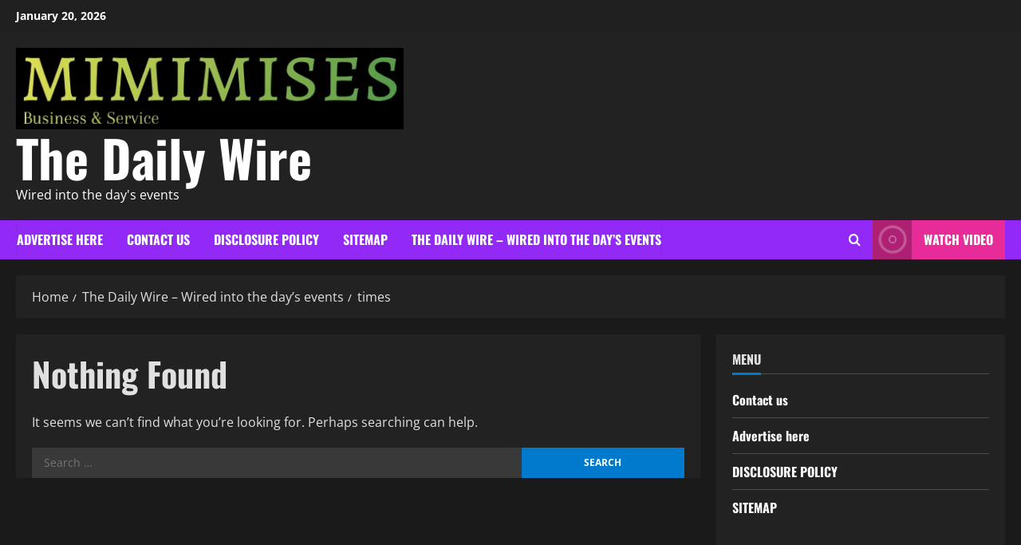

--- FILE ---
content_type: text/html; charset=UTF-8
request_url: https://mimimises.org/tag/times/
body_size: 16534
content:
<!doctype html>
<html dir="ltr" lang="en-US" prefix="og: https://ogp.me/ns#">

<head>
  <meta charset="UTF-8">
  <meta name="viewport" content="width=device-width, initial-scale=1">
  <link rel="profile" href="http://gmpg.org/xfn/11">

  <title>times - The Daily Wire</title>

		<!-- All in One SEO 4.9.3 - aioseo.com -->
	<meta name="robots" content="max-image-preview:large" />
	<link rel="canonical" href="https://mimimises.org/tag/times/" />
	<meta name="generator" content="All in One SEO (AIOSEO) 4.9.3" />
		<script type="application/ld+json" class="aioseo-schema">
			{"@context":"https:\/\/schema.org","@graph":[{"@type":"BreadcrumbList","@id":"https:\/\/mimimises.org\/tag\/times\/#breadcrumblist","itemListElement":[{"@type":"ListItem","@id":"https:\/\/mimimises.org#listItem","position":1,"name":"Home","item":"https:\/\/mimimises.org","nextItem":{"@type":"ListItem","@id":"https:\/\/mimimises.org\/tag\/times\/#listItem","name":"times"}},{"@type":"ListItem","@id":"https:\/\/mimimises.org\/tag\/times\/#listItem","position":2,"name":"times","previousItem":{"@type":"ListItem","@id":"https:\/\/mimimises.org#listItem","name":"Home"}}]},{"@type":"CollectionPage","@id":"https:\/\/mimimises.org\/tag\/times\/#collectionpage","url":"https:\/\/mimimises.org\/tag\/times\/","name":"times - The Daily Wire","inLanguage":"en-US","isPartOf":{"@id":"https:\/\/mimimises.org\/#website"},"breadcrumb":{"@id":"https:\/\/mimimises.org\/tag\/times\/#breadcrumblist"}},{"@type":"Organization","@id":"https:\/\/mimimises.org\/#organization","name":"My Blog","description":"Wired into the day's events","url":"https:\/\/mimimises.org\/","logo":{"@type":"ImageObject","url":"https:\/\/mimimises.org\/wp-content\/uploads\/2024\/01\/cropped-mimimises.png","@id":"https:\/\/mimimises.org\/tag\/times\/#organizationLogo","width":493,"height":103},"image":{"@id":"https:\/\/mimimises.org\/tag\/times\/#organizationLogo"}},{"@type":"WebSite","@id":"https:\/\/mimimises.org\/#website","url":"https:\/\/mimimises.org\/","name":"My Blog","description":"Wired into the day's events","inLanguage":"en-US","publisher":{"@id":"https:\/\/mimimises.org\/#organization"}}]}
		</script>
		<!-- All in One SEO -->

<link rel='preload' href='https://mimimises.org/wp-content/themes/morenews/assets/fonts/oswald/oswald-regular.woff2' as='font' type='font/woff2' crossorigin='anonymous'>
<link rel='preload' href='https://mimimises.org/wp-content/themes/morenews/assets/fonts/oswald/oswald-700.woff2' as='font' type='font/woff2' crossorigin='anonymous'>
<link rel='preload' href='https://mimimises.org/wp-content/themes/morenews/assets/fonts/open-sans/open-sans-regular.woff2' as='font' type='font/woff2' crossorigin='anonymous'>
<link rel='preload' href='https://mimimises.org/wp-content/themes/morenews/assets/fonts/open-sans/open-sans-700.woff2' as='font' type='font/woff2' crossorigin='anonymous'>
<link rel='dns-prefetch' href='//widgetlogic.org' />
<link rel="alternate" type="application/rss+xml" title="The Daily Wire &raquo; Feed" href="https://mimimises.org/feed/" />
<link rel="alternate" type="application/rss+xml" title="The Daily Wire &raquo; times Tag Feed" href="https://mimimises.org/tag/times/feed/" />
<style id='wp-img-auto-sizes-contain-inline-css' type='text/css'>
img:is([sizes=auto i],[sizes^="auto," i]){contain-intrinsic-size:3000px 1500px}
/*# sourceURL=wp-img-auto-sizes-contain-inline-css */
</style>

<style id='wp-emoji-styles-inline-css' type='text/css'>

	img.wp-smiley, img.emoji {
		display: inline !important;
		border: none !important;
		box-shadow: none !important;
		height: 1em !important;
		width: 1em !important;
		margin: 0 0.07em !important;
		vertical-align: -0.1em !important;
		background: none !important;
		padding: 0 !important;
	}
/*# sourceURL=wp-emoji-styles-inline-css */
</style>
<link rel='stylesheet' id='block-widget-css' href='https://mimimises.org/wp-content/plugins/widget-logic/block_widget/css/widget.css?ver=1768890416' type='text/css' media='all' />
<link rel='stylesheet' id='bootstrap-css' href='https://mimimises.org/wp-content/themes/morenews/assets/bootstrap/css/bootstrap.min.css?ver=1.0.6' type='text/css' media='all' />
<link rel='stylesheet' id='morenews-style-css' href='https://mimimises.org/wp-content/themes/morenews/style.min.css?ver=1.0.6' type='text/css' media='all' />
<style id='morenews-style-inline-css' type='text/css'>

            body.aft-dark-mode #sidr,
            body.aft-dark-mode,
            body.aft-dark-mode.custom-background,
            body.aft-dark-mode #af-preloader {
            background-color: #1A1A1A;
            }
        
                    body.aft-default-mode #sidr,
            body.aft-default-mode #af-preloader,
            body.aft-default-mode {
            background-color: #f5f5f5;
            }

        
                    .frm_style_formidable-style.with_frm_style .frm_compact .frm_dropzone.dz-clickable .dz-message,
            .frm_style_formidable-style.with_frm_style input[type=submit],
            .frm_style_formidable-style.with_frm_style .frm_submit input[type=button],
            .frm_style_formidable-style.with_frm_style .frm_submit button,
            .frm_form_submit_style,
            .frm_style_formidable-style.with_frm_style .frm-edit-page-btn,

            .woocommerce #respond input#submit.disabled,
            .woocommerce #respond input#submit:disabled,
            .woocommerce #respond input#submit:disabled[disabled],
            .woocommerce a.button.disabled,
            .woocommerce a.button:disabled,
            .woocommerce a.button:disabled[disabled],
            .woocommerce button.button.disabled,
            .woocommerce button.button:disabled,
            .woocommerce button.button:disabled[disabled],
            .woocommerce input.button.disabled,
            .woocommerce input.button:disabled,
            .woocommerce input.button:disabled[disabled],
            .woocommerce #respond input#submit,
            .woocommerce a.button,
            .woocommerce button.button,
            .woocommerce input.button,
            .woocommerce #respond input#submit.alt,
            .woocommerce a.button.alt,
            .woocommerce button.button.alt,
            .woocommerce input.button.alt,
            .woocommerce-account .addresses .title .edit,
            :root .wc-block-featured-product__link :where(.wp-element-button, .wp-block-button__link),
            :root .wc-block-featured-category__link :where(.wp-element-button, .wp-block-button__link),
            hustle-button,
            button.wc-block-mini-cart__button,
            .wc-block-checkout .wp-block-button__link,
            .wp-block-button.wc-block-components-product-button .wp-block-button__link,
            .wc-block-grid__product-add-to-cart.wp-block-button .wp-block-button__link,
            body .wc-block-components-button,
            .wc-block-grid .wp-block-button__link,
            .woocommerce-notices-wrapper .button,
            body .woocommerce-notices-wrapper .button:hover,
            body.woocommerce .single_add_to_cart_button.button:hover,
            body.woocommerce a.button.add_to_cart_button:hover,

            .widget-title-fill-and-border .wp-block-search__label,
            .widget-title-fill-and-border .wp-block-group .wp-block-heading,
            .widget-title-fill-and-no-border .wp-block-search__label,
            .widget-title-fill-and-no-border .wp-block-group .wp-block-heading,

            .widget-title-fill-and-border .wp_post_author_widget .widget-title .header-after,
            .widget-title-fill-and-border .widget-title .heading-line,
            .widget-title-fill-and-border .aft-posts-tabs-panel .nav-tabs>li>a.active,
            .widget-title-fill-and-border .aft-main-banner-wrapper .widget-title .heading-line ,
            .widget-title-fill-and-no-border .wp_post_author_widget .widget-title .header-after,
            .widget-title-fill-and-no-border .widget-title .heading-line,
            .widget-title-fill-and-no-border .aft-posts-tabs-panel .nav-tabs>li>a.active,
            .widget-title-fill-and-no-border .aft-main-banner-wrapper .widget-title .heading-line,
            a.sidr-class-sidr-button-close,
            body.widget-title-border-bottom .header-after1 .heading-line-before,
            body.widget-title-border-bottom .widget-title .heading-line-before,

            .widget-title-border-center .wp-block-search__label::after,
            .widget-title-border-center .wp-block-group .wp-block-heading::after,
            .widget-title-border-center .wp_post_author_widget .widget-title .heading-line-before,
            .widget-title-border-center .aft-posts-tabs-panel .nav-tabs>li>a.active::after,
            .widget-title-border-center .wp_post_author_widget .widget-title .header-after::after,
            .widget-title-border-center .widget-title .heading-line-after,

            .widget-title-border-bottom .wp-block-search__label::after,
            .widget-title-border-bottom .wp-block-group .wp-block-heading::after,
            .widget-title-border-bottom .heading-line::before,
            .widget-title-border-bottom .wp-post-author-wrap .header-after::before,
            .widget-title-border-bottom .aft-posts-tabs-panel .nav-tabs>li>a.active span::after,

            .aft-dark-mode .is-style-fill a.wp-block-button__link:not(.has-background),
            .aft-default-mode .is-style-fill a.wp-block-button__link:not(.has-background),

            a.comment-reply-link,
            body.aft-default-mode .reply a,
            body.aft-dark-mode .reply a,
            .aft-popular-taxonomies-lists span::before ,
            #loader-wrapper div,
            span.heading-line::before,
            .wp-post-author-wrap .header-after::before,
            body.aft-dark-mode input[type="button"],
            body.aft-dark-mode input[type="reset"],
            body.aft-dark-mode input[type="submit"],
            body.aft-dark-mode .inner-suscribe input[type=submit],
            body.aft-default-mode input[type="button"],
            body.aft-default-mode input[type="reset"],
            body.aft-default-mode input[type="submit"],
            body.aft-default-mode .inner-suscribe input[type=submit],
            .woocommerce-product-search button[type="submit"],
            input.search-submit,
            .wp-block-search__button,
            .af-youtube-slider .af-video-wrap .af-bg-play i,
            .af-youtube-video-list .entry-header-yt-video-wrapper .af-yt-video-play i,
            .af-post-format i,
            body .btn-style1 a:visited,
            body .btn-style1 a,
            body .morenews-pagination .nav-links .page-numbers.current,
            body #scroll-up,
            button,
            body article.sticky .read-single:before,
            .aft-readmore-wrapper a.aft-readmore:hover,
            body.aft-dark-mode .aft-readmore-wrapper a.aft-readmore:hover,
            footer.site-footer .aft-readmore-wrapper a.aft-readmore:hover,
            .aft-readmore-wrapper a.aft-readmore:hover,
            body .trending-posts-vertical .trending-no{
            background-color: #E72B99;
            }

            div.wpforms-container-full button[type=submit]:hover,
            div.wpforms-container-full button[type=submit]:not(:hover):not(:active){
            background-color: #E72B99 !important;
            }

            .grid-design-texts-over-image .aft-readmore-wrapper a.aft-readmore:hover,
            .aft-readmore-wrapper a.aft-readmore:hover,
            body.aft-dark-mode .aft-readmore-wrapper a.aft-readmore:hover,
            body.aft-default-mode .aft-readmore-wrapper a.aft-readmore:hover,

            body.single .entry-header .aft-post-excerpt-and-meta .post-excerpt,
            body.aft-dark-mode.single span.tags-links a:hover,
            .morenews-pagination .nav-links .page-numbers.current,
            .aft-readmore-wrapper a.aft-readmore:hover,
            p.awpa-more-posts a:hover{
            border-color: #E72B99;
            }
            .wp-post-author-meta .wp-post-author-meta-more-posts a.awpa-more-posts:hover{
            border-color: #E72B99;
            }
            body:not(.rtl) .aft-popular-taxonomies-lists span::after {
            border-left-color: #E72B99;
            }
            body.rtl .aft-popular-taxonomies-lists span::after {
            border-right-color: #E72B99;
            }
            .widget-title-fill-and-no-border .wp-block-search__label::after,
            .widget-title-fill-and-no-border .wp-block-group .wp-block-heading::after,
            .widget-title-fill-and-no-border .aft-posts-tabs-panel .nav-tabs>li a.active::after,
            .widget-title-fill-and-no-border .morenews-widget .widget-title::before,
            .widget-title-fill-and-no-border .morenews-customizer .widget-title::before{
            border-top-color: #E72B99;

            }
            .woocommerce div.product .woocommerce-tabs ul.tabs li.active,
            #scroll-up::after,
            .aft-dark-mode #loader,
            .aft-default-mode #loader {
            border-bottom-color: #E72B99;
            }
            footer.site-footer .wp-calendar-nav a:hover,
            footer.site-footer .wp-block-latest-comments__comment-meta a:hover,
            .aft-dark-mode .tagcloud a:hover,
            .aft-dark-mode .widget ul.menu >li a:hover,
            .aft-dark-mode .widget > ul > li a:hover,
            .banner-exclusive-posts-wrapper a:hover,
            .list-style .read-title h3 a:hover,
            .grid-design-default .read-title h3 a:hover,
            body.aft-dark-mode .banner-exclusive-posts-wrapper a:hover,
            body.aft-dark-mode .banner-exclusive-posts-wrapper a:visited:hover,
            body.aft-default-mode .banner-exclusive-posts-wrapper a:hover,
            body.aft-default-mode .banner-exclusive-posts-wrapper a:visited:hover,
            body.wp-post-author-meta .awpa-display-name a:hover,
            .widget_text a ,
            .post-description a:not(.aft-readmore), .post-description a:not(.aft-readmore):visited,

            .wp_post_author_widget .wp-post-author-meta .awpa-display-name a:hover,
            .wp-post-author-meta .wp-post-author-meta-more-posts a.awpa-more-posts:hover,
            body.aft-default-mode .af-breadcrumbs a:hover,
            body.aft-dark-mode .af-breadcrumbs a:hover,
            body .wp-block-latest-comments li.wp-block-latest-comments__comment a:hover,

            body .site-footer .color-pad .read-title h3 a:hover,

            body.aft-dark-mode #secondary .morenews-widget ul[class*="wp-block-"] a:hover,
            body.aft-dark-mode #secondary .morenews-widget ol[class*="wp-block-"] a:hover,
            body.aft-dark-mode a.post-edit-link:hover,
            body.aft-default-mode #secondary .morenews-widget ul[class*="wp-block-"] a:hover,
            body.aft-default-mode #secondary .morenews-widget ol[class*="wp-block-"] a:hover,
            body.aft-default-mode a.post-edit-link:hover,
            body.aft-default-mode #secondary .widget > ul > li a:hover,

            body.aft-default-mode footer.comment-meta a:hover,
            body.aft-dark-mode footer.comment-meta a:hover,
            body.aft-default-mode .comment-form a:hover,
            body.aft-dark-mode .comment-form a:hover,
            body.aft-dark-mode .entry-content > .wp-block-tag-cloud a:not(.has-text-color):hover,
            body.aft-default-mode .entry-content > .wp-block-tag-cloud a:not(.has-text-color):hover,
            body.aft-dark-mode .entry-content .wp-block-archives-list.wp-block-archives a:not(.has-text-color):hover,
            body.aft-default-mode .entry-content .wp-block-archives-list.wp-block-archives a:not(.has-text-color):hover,
            body.aft-dark-mode .entry-content .wp-block-latest-posts a:not(.has-text-color):hover,
            body.aft-dark-mode .entry-content .wp-block-categories-list.wp-block-categories a:not(.has-text-color):hover,
            body.aft-default-mode .entry-content .wp-block-latest-posts a:not(.has-text-color):hover,
            body.aft-default-mode .entry-content .wp-block-categories-list.wp-block-categories a:not(.has-text-color):hover,

            .aft-default-mode .wp-block-archives-list.wp-block-archives a:not(.has-text-color):hover,
            .aft-default-mode .wp-block-latest-posts a:not(.has-text-color):hover,
            .aft-default-mode .wp-block-categories-list.wp-block-categories a:not(.has-text-color):hover,
            .aft-default-mode .wp-block-latest-comments li.wp-block-latest-comments__comment a:hover,
            .aft-dark-mode .wp-block-archives-list.wp-block-archives a:not(.has-text-color):hover,
            .aft-dark-mode .wp-block-latest-posts a:not(.has-text-color):hover,
            .aft-dark-mode .wp-block-categories-list.wp-block-categories a:not(.has-text-color):hover,
            .aft-dark-mode .wp-block-latest-comments li.wp-block-latest-comments__comment a:hover,

            body.aft-dark-mode .morenews-pagination .nav-links a.page-numbers:hover,
            body.aft-default-mode .morenews-pagination .nav-links a.page-numbers:hover,
            body.aft-default-mode .aft-popular-taxonomies-lists ul li a:hover ,
            body.aft-dark-mode .aft-popular-taxonomies-lists ul li a:hover,
            body.aft-dark-mode .wp-calendar-nav a,
            body .entry-content > .wp-block-heading a:not(.has-link-color),
            body .entry-content > ul a,
            body .entry-content > ol a,
            body .entry-content > p a ,
            body.aft-default-mode p.logged-in-as a,
            body.aft-dark-mode p.logged-in-as a,
            body.aft-dark-mode .woocommerce-loop-product__title:hover,
            body.aft-default-mode .woocommerce-loop-product__title:hover,
            a:hover,
            p a,
            .stars a:active,
            .stars a:focus,
            .morenews-widget.widget_text a,
            body.aft-default-mode .wp-block-latest-comments li.wp-block-latest-comments__comment a:hover,
            body.aft-dark-mode .wp-block-latest-comments li.wp-block-latest-comments__comment a:hover,
            .entry-content .wp-block-latest-comments a:not(.has-text-color):hover,
            .wc-block-grid__product .wc-block-grid__product-link:focus,

            body.aft-default-mode .entry-content h1:not(.has-link-color):not(.wp-block-post-title) a,
            body.aft-default-mode .entry-content h2:not(.has-link-color):not(.wp-block-post-title) a,
            body.aft-default-mode .entry-content h3:not(.has-link-color):not(.wp-block-post-title) a,
            body.aft-default-mode .entry-content h4:not(.has-link-color):not(.wp-block-post-title) a,
            body.aft-default-mode .entry-content h5:not(.has-link-color):not(.wp-block-post-title) a,
            body.aft-default-mode .entry-content h6:not(.has-link-color):not(.wp-block-post-title) a,
            body.aft-dark-mode .entry-content h1:not(.has-link-color):not(.wp-block-post-title) a,
            body.aft-dark-mode .entry-content h2:not(.has-link-color):not(.wp-block-post-title) a,
            body.aft-dark-mode .entry-content h3:not(.has-link-color):not(.wp-block-post-title) a,
            body.aft-dark-mode .entry-content h4:not(.has-link-color):not(.wp-block-post-title) a,
            body.aft-dark-mode .entry-content h5:not(.has-link-color):not(.wp-block-post-title) a,
            body.aft-dark-mode .entry-content h6:not(.has-link-color):not(.wp-block-post-title) a,

            body.aft-default-mode .comment-content a,
            body.aft-dark-mode .comment-content a,
            body.aft-default-mode .post-excerpt a,
            body.aft-dark-mode .post-excerpt a,
            body.aft-default-mode .wp-block-tag-cloud a:hover,
            body.aft-default-mode .tagcloud a:hover,
            body.aft-default-mode.single span.tags-links a:hover,
            body.aft-default-mode p.awpa-more-posts a:hover,
            body.aft-default-mode p.awpa-website a:hover ,
            body.aft-default-mode .wp-post-author-meta h4 a:hover,
            body.aft-default-mode .widget ul.menu >li a:hover,
            body.aft-default-mode .widget > ul > li a:hover,
            body.aft-default-mode .nav-links a:hover,
            body.aft-default-mode ul.trail-items li a:hover,
            body.aft-dark-mode .wp-block-tag-cloud a:hover,
            body.aft-dark-mode .tagcloud a:hover,
            body.aft-dark-mode.single span.tags-links a:hover,
            body.aft-dark-mode p.awpa-more-posts a:hover,
            body.aft-dark-mode p.awpa-website a:hover ,
            body.aft-dark-mode .widget ul.menu >li a:hover,
            body.aft-dark-mode .nav-links a:hover,
            body.aft-dark-mode ul.trail-items li a:hover{
            color:#E72B99;
            }

            @media only screen and (min-width: 992px){
            body.aft-default-mode .morenews-header .main-navigation .menu-desktop > ul > li:hover > a:before,
            body.aft-default-mode .morenews-header .main-navigation .menu-desktop > ul > li.current-menu-item > a:before {
            background-color: #E72B99;
            }
            }
        
                    .woocommerce-product-search button[type="submit"], input.search-submit{
            background-color: #E72B99;
            }
            .aft-dark-mode .entry-content a:hover, .aft-dark-mode .entry-content a:focus, .aft-dark-mode .entry-content a:active,
            .wp-calendar-nav a,
            #wp-calendar tbody td a,
            body.aft-dark-mode #wp-calendar tbody td#today,
            body.aft-default-mode #wp-calendar tbody td#today,
            body.aft-default-mode .entry-content > .wp-block-heading a:not(.has-link-color),
            body.aft-dark-mode .entry-content > .wp-block-heading a:not(.has-link-color),
            body .entry-content > ul a, body .entry-content > ul a:visited,
            body .entry-content > ol a, body .entry-content > ol a:visited,
            body .entry-content > p a, body .entry-content > p a:visited
            {
            color: #E72B99;
            }
            .woocommerce-product-search button[type="submit"], input.search-submit,
            body.single span.tags-links a:hover,
            body .entry-content > .wp-block-heading a:not(.has-link-color),
            body .entry-content > ul a, body .entry-content > ul a:visited,
            body .entry-content > ol a, body .entry-content > ol a:visited,
            body .entry-content > p a, body .entry-content > p a:visited{
            border-color: #E72B99;
            }

            @media only screen and (min-width: 993px){
            .main-navigation .menu-desktop > li.current-menu-item::after,
            .main-navigation .menu-desktop > ul > li.current-menu-item::after,
            .main-navigation .menu-desktop > li::after, .main-navigation .menu-desktop > ul > li::after{
            background-color: #E72B99;
            }
            }
        

                    .site-branding .site-title {
            font-family: Oswald;
            }
        
                    body,
            button,
            input,
            select,
            optgroup,
            .cat-links li a,
            .min-read,
            .af-social-contacts .social-widget-menu .screen-reader-text,
            textarea {
            font-family: Open Sans;
            }
        
                    .wp-block-tag-cloud a, .tagcloud a,
            body span.hustle-title,
            .wp-block-blockspare-blockspare-tabs .bs-tabs-title-list li a.bs-tab-title,
            .navigation.post-navigation .nav-links a,
            div.custom-menu-link > a,
            .exclusive-posts .exclusive-now span,
            .aft-popular-taxonomies-lists span,
            .exclusive-posts a,
            .aft-posts-tabs-panel .nav-tabs>li>a,
            .widget-title-border-bottom .aft-posts-tabs-panel .nav-tabs>li>a,
            .nav-tabs>li,
            .widget ul ul li,
            .widget ul.menu >li ,
            .widget > ul > li,
            .wp-block-search__label,
            .wp-block-latest-posts.wp-block-latest-posts__list li,
            .wp-block-latest-comments li.wp-block-latest-comments__comment,
            .wp-block-group ul li a,
            .main-navigation ul li a,
            h1, h2, h3, h4, h5, h6 {
            font-family: Oswald;
            }
        
        <!-- .elementor-page .elementor-section.elementor-section-full_width > .elementor-container,
        .elementor-page .elementor-section.elementor-section-boxed > .elementor-container,
        .elementor-default .elementor-section.elementor-section-full_width > .elementor-container,
        .elementor-default .elementor-section.elementor-section-boxed > .elementor-container{
        max-width: 1300px;
        } -->

        .container-wrapper .elementor {
        max-width: 100%;
        }
        .full-width-content .elementor-section-stretched,
        .align-content-left .elementor-section-stretched,
        .align-content-right .elementor-section-stretched {
        max-width: 100%;
        left: 0 !important;
        }

/*# sourceURL=morenews-style-inline-css */
</style>
<link rel='stylesheet' id='gamernews-css' href='https://mimimises.org/wp-content/themes/gamernews/style.css?ver=1.0.6' type='text/css' media='all' />
<link rel='stylesheet' id='aft-icons-css' href='https://mimimises.org/wp-content/themes/morenews/assets/icons/style.css?ver=6.9' type='text/css' media='all' />
<link rel='stylesheet' id='slick-css' href='https://mimimises.org/wp-content/themes/morenews/assets/slick/css/slick.min.css?ver=6.9' type='text/css' media='all' />
<link rel='stylesheet' id='sidr-css' href='https://mimimises.org/wp-content/themes/morenews/assets/sidr/css/jquery.sidr.dark.css?ver=6.9' type='text/css' media='all' />
<link rel='stylesheet' id='magnific-popup-css' href='https://mimimises.org/wp-content/themes/morenews/assets/magnific-popup/magnific-popup.css?ver=6.9' type='text/css' media='all' />
<script type="text/javascript" src="https://mimimises.org/wp-includes/js/jquery/jquery.min.js?ver=3.7.1" id="jquery-core-js"></script>
<script type="text/javascript" src="https://mimimises.org/wp-includes/js/jquery/jquery-migrate.min.js?ver=3.4.1" id="jquery-migrate-js"></script>
<script type="text/javascript" src="https://mimimises.org/wp-content/themes/morenews/assets/background-script.js?ver=1.0.6" id="morenews-background-script-js"></script>
<link rel="https://api.w.org/" href="https://mimimises.org/wp-json/" /><link rel="alternate" title="JSON" type="application/json" href="https://mimimises.org/wp-json/wp/v2/tags/383" /><link rel="EditURI" type="application/rsd+xml" title="RSD" href="https://mimimises.org/xmlrpc.php?rsd" />
<meta name="generator" content="WordPress 6.9" />
    <style type="text/css">
      body .af-header-image.data-bg:before {
        opacity: 0;
      }

      .site-title a,
      .site-header .site-branding .site-title a:visited,
      .site-header .site-branding .site-title a:hover,
      .site-description {
        color: #ffffff;
      }

      .header-layout-3 .site-header .site-branding .site-title,
      .site-branding .site-title {
        font-size: 64px;
      }

      @media only screen and (max-width: 640px) {
        .site-branding .site-title {
          font-size: 2.75rem;

        }
      }

      /* @media only screen and (max-width: 375px) {
                    .site-branding .site-title {
                        font-size: 32px;

                    }
                } */

          </style>
<link rel="icon" href="https://mimimises.org/wp-content/uploads/2024/01/mimimises-1.png" sizes="32x32" />
<link rel="icon" href="https://mimimises.org/wp-content/uploads/2024/01/mimimises-1.png" sizes="192x192" />
<link rel="apple-touch-icon" href="https://mimimises.org/wp-content/uploads/2024/01/mimimises-1.png" />
<meta name="msapplication-TileImage" content="https://mimimises.org/wp-content/uploads/2024/01/mimimises-1.png" />
</head>

<body class="archive tag tag-times tag-383 wp-custom-logo wp-embed-responsive wp-theme-morenews wp-child-theme-gamernews hfeed  aft-sticky-header aft-dark-mode aft-header-layout-side header-image-above widget-title-border-bottom default-content-layout align-content-left af-wide-layout">
  
  
  <div id="page" class="site af-whole-wrapper">
    <a class="skip-link screen-reader-text" href="#content">Skip to content</a>

    
    <header id="masthead" class="header-layout-side morenews-header">
        <div class="top-header">
    <div class="container-wrapper">
      <div class="top-bar-flex">
        <div class="top-bar-left col-2">
          <div class="date-bar-left">
                  <span class="topbar-date">
        January 20, 2026      </span>
              </div>
        </div>
        <div class="top-bar-right col-2">
          <div class="aft-small-social-menu">
                            </div>
        </div>
      </div>
    </div>
  </div>
<div class="af-middle-header " >
  <div class="container-wrapper">

        <div class="af-middle-container">
      <div class="logo">
            <div class="site-branding ">
      <a href="https://mimimises.org/" class="custom-logo-link" rel="home"><img width="493" height="103" src="https://mimimises.org/wp-content/uploads/2024/01/cropped-mimimises.png" class="custom-logo" alt="The Daily Wire" decoding="async" fetchpriority="high" srcset="https://mimimises.org/wp-content/uploads/2024/01/cropped-mimimises.png 493w, https://mimimises.org/wp-content/uploads/2024/01/cropped-mimimises-300x63.png 300w" sizes="(max-width: 493px) 100vw, 493px" loading="lazy" /></a>        <p class="site-title font-family-1">
          <a href="https://mimimises.org/" class="site-title-anchor" rel="home">The Daily Wire</a>
        </p>
      
              <p class="site-description">Wired into the day&#039;s events</p>
          </div>

      </div>
          </div>
  </div>
</div>
<div id="main-navigation-bar" class="af-bottom-header">
  <div class="container-wrapper">
    <div class="bottom-bar-flex">
      <div class="offcanvas-navigaiton">
                <div class="af-bottom-head-nav">
              <div class="navigation-container">
      <nav class="main-navigation clearfix">

        <span class="toggle-menu" aria-controls="primary-menu" aria-expanded="false">
          <a href="#" role="button" class="aft-void-menu" aria-expanded="false">
            <span class="screen-reader-text">
              Primary Menu            </span>
            <i class="ham"></i>
          </a>
        </span>


        <div id="primary-menu" class="menu"><ul>
<li class="page_item page-item-990"><a href="https://mimimises.org/advertise-here/">Advertise here</a></li>
<li class="page_item page-item-992"><a href="https://mimimises.org/contact-us/">Contact us</a></li>
<li class="page_item page-item-14"><a href="https://mimimises.org/disclosure-policy/">DISCLOSURE POLICY</a></li>
<li class="page_item page-item-12"><a href="https://mimimises.org/sitemap/">SITEMAP</a></li>
<li class="page_item page-item-431817 current_page_parent"><a href="https://mimimises.org/the-daily-wire-wired-into-the-days-events/">The Daily Wire &#8211; Wired into the day&#8217;s events</a></li>
</ul></div>
      </nav>
    </div>


          </div>
      </div>
      <div class="search-watch">
            <div class="af-search-wrap">
      <div class="search-overlay" aria-label="Open search form">
        <a href="#" title="Search" class="search-icon" aria-label="Open search form">
          <i class="fa fa-search"></i>
        </a>
        <div class="af-search-form">
          <form role="search" method="get" class="search-form" action="https://mimimises.org/">
				<label>
					<span class="screen-reader-text">Search for:</span>
					<input type="search" class="search-field" placeholder="Search &hellip;" value="" name="s" />
				</label>
				<input type="submit" class="search-submit" value="Search" />
			</form>        </div>
      </div>
    </div>

                    <div class="custom-menu-link">
          <a href="#" aria-label="View Watch Video">

            
              <i class="fas fa-play"></i>
                        Watch Video          </a>
        </div>
          
          </div>
    </div>
  </div>
</div>    </header>

    <!-- end slider-section -->
  
                    <div class="aft-main-breadcrumb-wrapper container-wrapper">
              <div class="af-breadcrumbs font-family-1 color-pad">

      <div role="navigation" aria-label="Breadcrumbs" class="breadcrumb-trail breadcrumbs" itemprop="breadcrumb"><ul class="trail-items" itemscope itemtype="http://schema.org/BreadcrumbList"><meta name="numberOfItems" content="3" /><meta name="itemListOrder" content="Ascending" /><li itemprop="itemListElement" itemscope itemtype="http://schema.org/ListItem" class="trail-item trail-begin"><a href="https://mimimises.org/" rel="home" itemprop="item"><span itemprop="name">Home</span></a><meta itemprop="position" content="1" /></li><li itemprop="itemListElement" itemscope itemtype="http://schema.org/ListItem" class="trail-item"><a href="https://mimimises.org/the-daily-wire-wired-into-the-days-events/" itemprop="item"><span itemprop="name">The Daily Wire &#8211; Wired into the day&#8217;s events</span></a><meta itemprop="position" content="2" /></li><li itemprop="itemListElement" itemscope itemtype="http://schema.org/ListItem" class="trail-item trail-end"><a href="https://mimimises.org/tag/times/" itemprop="item"><span itemprop="name">times</span></a><meta itemprop="position" content="3" /></li></ul></div>
    </div>
          </div>
      
      <div id="content" class="container-wrapper">
          <div class="section-block-upper">
    <div id="primary" class="content-area">
        <main id="main" class="site-main">

            
<section class="no-results not-found entry-header-details">
	<header class="header-title-wrapper">
		<h1 class="page-title">Nothing Found</h1>
	</header><!-- .header-title-wrapper -->

	<div class="page-content">
		
			<p>It seems we can&rsquo;t find what you&rsquo;re looking for. Perhaps searching can help.</p>
			<form role="search" method="get" class="search-form" action="https://mimimises.org/">
				<label>
					<span class="screen-reader-text">Search for:</span>
					<input type="search" class="search-field" placeholder="Search &hellip;" value="" name="s" />
				</label>
				<input type="submit" class="search-submit" value="Search" />
			</form>	</div><!-- .page-content -->
</section><!-- .no-results -->
            <div class="col col-ten">
                <div class="morenews-pagination">
                                    </div>
            </div>
        </main><!-- #main -->

    </div><!-- #primary -->
        


<div id="secondary" class="sidebar-area sidebar-sticky-top">
        <aside class="widget-area color-pad">
            <div id="nav_menu-5" class="widget morenews-widget widget_nav_menu"><h2 class="widget-title widget-title-1"><span class="heading-line-before"></span><span class="heading-line">MENU</span><span class="heading-line-after"></span></h2><div class="menu-about-us-container"><ul id="menu-about-us" class="menu"><li id="menu-item-428193" class="menu-item menu-item-type-post_type menu-item-object-page menu-item-428193"><a href="https://mimimises.org/contact-us/">Contact us</a></li>
<li id="menu-item-428194" class="menu-item menu-item-type-post_type menu-item-object-page menu-item-428194"><a href="https://mimimises.org/advertise-here/">Advertise here</a></li>
<li id="menu-item-428125" class="menu-item menu-item-type-post_type menu-item-object-page menu-item-428125"><a href="https://mimimises.org/disclosure-policy/">DISCLOSURE POLICY</a></li>
<li id="menu-item-428126" class="menu-item menu-item-type-post_type menu-item-object-page menu-item-428126"><a href="https://mimimises.org/sitemap/">SITEMAP</a></li>
</ul></div></div><div id="categories-3" class="widget morenews-widget widget_categories"><h2 class="widget-title widget-title-1"><span class="heading-line-before"></span><span class="heading-line">CATEGORY</span><span class="heading-line-after"></span></h2><form action="https://mimimises.org" method="get"><label class="screen-reader-text" for="cat">CATEGORY</label><select  name='cat' id='cat' class='postform'>
	<option value='-1'>Select Category</option>
	<option class="level-0" value="3">About</option>
	<option class="level-0" value="3669">Art &amp; Entertaiment</option>
	<option class="level-0" value="4">Article About Technology</option>
	<option class="level-0" value="3670">Automotive</option>
	<option class="level-0" value="5">Business</option>
	<option class="level-0" value="3671">Business &amp; Economic</option>
	<option class="level-0" value="7">Business Checks</option>
	<option class="level-0" value="6">Business Checks</option>
	<option class="level-0" value="8">Business Ideas</option>
	<option class="level-0" value="9">Business Ideas</option>
	<option class="level-0" value="10">Business Insider</option>
	<option class="level-0" value="11">Business Insider</option>
	<option class="level-0" value="12">Business Letter</option>
	<option class="level-0" value="13">Business Letter</option>
	<option class="level-0" value="15">Business Line</option>
	<option class="level-0" value="14">Business Line</option>
	<option class="level-0" value="17">Business News</option>
	<option class="level-0" value="16">Business News</option>
	<option class="level-0" value="19">Business News Articles</option>
	<option class="level-0" value="18">Business News Articles</option>
	<option class="level-0" value="20">Business Owner</option>
	<option class="level-0" value="21">Business Owner</option>
	<option class="level-0" value="22">Business Plan</option>
	<option class="level-0" value="23">Business Plan</option>
	<option class="level-0" value="3672">Business Product</option>
	<option class="level-0" value="3673">Business Service</option>
	<option class="level-0" value="24">Business Website</option>
	<option class="level-0" value="55">Business Website</option>
	<option class="level-0" value="56">Business Week</option>
	<option class="level-0" value="25">Business Week</option>
	<option class="level-0" value="26">Current Technology News</option>
	<option class="level-0" value="27">Economic News</option>
	<option class="level-0" value="57">Economic News</option>
	<option class="level-0" value="3674">Education &amp; Science</option>
	<option class="level-0" value="3675">Fashion &amp; Shopping</option>
	<option class="level-0" value="28">Finance</option>
	<option class="level-0" value="29">Financial News</option>
	<option class="level-0" value="30">Financial News</option>
	<option class="level-0" value="3676">Food &amp; Travel</option>
	<option class="level-0" value="31">General Article</option>
	<option class="level-0" value="32">Google My Business</option>
	<option class="level-0" value="33">Google My Business</option>
	<option class="level-0" value="3677">Health</option>
	<option class="level-0" value="3678">Home</option>
	<option class="level-0" value="34">Income</option>
	<option class="level-0" value="3680">Industry &amp; Manufacture</option>
	<option class="level-0" value="3679">Law &amp; Legal</option>
	<option class="level-0" value="35">Money</option>
	<option class="level-0" value="36">Online</option>
	<option class="level-0" value="37">Online Business</option>
	<option class="level-0" value="38">Online Business</option>
	<option class="level-0" value="39">Opportunity</option>
	<option class="level-0" value="40">Opportunity</option>
	<option class="level-0" value="41">ostarl</option>
	<option class="level-0" value="3681">Parenting &amp; Family</option>
	<option class="level-0" value="3682">Pet &amp; Animal</option>
	<option class="level-0" value="42">Profit</option>
	<option class="level-0" value="44">Profitability</option>
	<option class="level-0" value="43">Profitability</option>
	<option class="level-0" value="3683">Real Estate &amp; Construction</option>
	<option class="level-0" value="45">Small Business</option>
	<option class="level-0" value="46">Small Business</option>
	<option class="level-0" value="47">Small Business Ideas</option>
	<option class="level-0" value="48">Small Business Ideas</option>
	<option class="level-0" value="3684">Sport &amp; Hobby</option>
	<option class="level-0" value="49">Starting A Business</option>
	<option class="level-0" value="50">Starting A Business</option>
	<option class="level-0" value="3685">Technology &amp; SaaS</option>
	<option class="level-0" value="51">Technology Articles</option>
	<option class="level-0" value="52">Technology News Articles</option>
	<option class="level-0" value="54">The Business</option>
	<option class="level-0" value="53">The Business</option>
	<option class="level-0" value="1">Uncategorized</option>
</select>
</form><script type="text/javascript">
/* <![CDATA[ */

( ( dropdownId ) => {
	const dropdown = document.getElementById( dropdownId );
	function onSelectChange() {
		setTimeout( () => {
			if ( 'escape' === dropdown.dataset.lastkey ) {
				return;
			}
			if ( dropdown.value && parseInt( dropdown.value ) > 0 && dropdown instanceof HTMLSelectElement ) {
				dropdown.parentElement.submit();
			}
		}, 250 );
	}
	function onKeyUp( event ) {
		if ( 'Escape' === event.key ) {
			dropdown.dataset.lastkey = 'escape';
		} else {
			delete dropdown.dataset.lastkey;
		}
	}
	function onClick() {
		delete dropdown.dataset.lastkey;
	}
	dropdown.addEventListener( 'keyup', onKeyUp );
	dropdown.addEventListener( 'click', onClick );
	dropdown.addEventListener( 'change', onSelectChange );
})( "cat" );

//# sourceURL=WP_Widget_Categories%3A%3Awidget
/* ]]> */
</script>
</div>
		<div id="recent-posts-3" class="widget morenews-widget widget_recent_entries">
		<h2 class="widget-title widget-title-1"><span class="heading-line-before"></span><span class="heading-line">Recent Posts</span><span class="heading-line-after"></span></h2>
		<ul>
											<li>
					<a href="https://mimimises.org/which-email-marketing-tools-are-best-for-small-businesses/">Which email marketing tools are best for small businesses?</a>
									</li>
											<li>
					<a href="https://mimimises.org/is-business-consulting-effective-for-small-businesses/">Is business consulting effective for small businesses?</a>
									</li>
											<li>
					<a href="https://mimimises.org/why-is-public-health-important-for-our-communities/">Why is public health important for our communities?</a>
									</li>
											<li>
					<a href="https://mimimises.org/how-are-fashion-collection-pieces-put-together/">How are fashion collection pieces put together?</a>
									</li>
											<li>
					<a href="https://mimimises.org/what-are-key-steps-in-effective-product-refinement/">What are key steps in effective product refinement?</a>
									</li>
											<li>
					<a href="https://mimimises.org/what-defines-fine-art-versus-other-art-forms/">What defines fine art versus other art forms?</a>
									</li>
											<li>
					<a href="https://mimimises.org/core-sector-giants-and-market-sentiment-reading-indias-industrial-landscape/">Core Sector Giants and Market Sentiment: Reading India’s Industrial Landscape</a>
									</li>
											<li>
					<a href="https://mimimises.org/what-is-the-best-enterprise-service-for-growing-firms/">What is the best enterprise service for growing firms?</a>
									</li>
											<li>
					<a href="https://mimimises.org/why-is-new-product-research-crucial-for-startups/">Why is new product research crucial for startups?</a>
									</li>
											<li>
					<a href="https://mimimises.org/what-are-the-benefits-of-owning-an-electric-vehicle/">What are the benefits of owning an electric vehicle?</a>
									</li>
											<li>
					<a href="https://mimimises.org/what-are-the-best-strength-training-exercises/">What are the best strength training exercises?</a>
									</li>
											<li>
					<a href="https://mimimises.org/what-are-the-key-components-of-effective-factory-operations/">What are the key components of effective factory operations?</a>
									</li>
											<li>
					<a href="https://mimimises.org/what-are-essential-tips-for-improving-your-drawing/">What are essential tips for improving your drawing?</a>
									</li>
											<li>
					<a href="https://mimimises.org/do-i-need-employment-law-guidance-for-my-case/">Do I need employment law guidance for my case?</a>
									</li>
											<li>
					<a href="https://mimimises.org/how-do-you-set-realistic-financial-goals-for-success/">How do you set realistic financial goals for success?</a>
									</li>
					</ul>

		</div><div id="magenet_widget-6" class="widget morenews-widget widget_magenet_widget"><aside class="widget magenet_widget_box"><div class="mads-block"></div></aside></div><div id="text-5" class="widget morenews-widget widget_text">			<div class="textwidget"><p><a href="https://graf-ac.de/">graf-ac.de</a><br />
<a href="https://deutsche-solarunion.de/">deutsche-solarunion.de</a><br />
<a href="https://mediengestaltung-deutschland.de/">mediengestaltung-deutschland.de</a><br />
<a href="https://andys-elektronikkiste.de/">andys-elektronikkiste.de</a><br />
<a href="https://ziqqurrat.de/">ziqqurrat.de</a><br />
<a href="https://bossdienstleistunggmbh.de/">bossdienstleistunggmbh.de</a><br />
<a href="https://myeurosun.de/">myeurosun.de</a><br />
<a href="https://lefo-formenbau.de/">lefo-formenbau.de</a><br />
<a href="https://brendan-keeley.de/">brendan-keeley.de</a><br />
<a href="https://naturpfad-darmstadt.de/">naturpfad-darmstadt.de</a><br />
<a href="https://fh-unit.de/">fh-unit.de</a><br />
<a href="https://rclaserberlin.de/">rclaserberlin.de</a><br />
<a href="https://awm-pro.de/">awm-pro.de</a></p>
</div>
		</div><div id="text-4" class="widget morenews-widget widget_text">			<div class="textwidget"><p><a href="https://rp-keil.de/">rp-keil.de</a><br />
<a href="https://reservisten-unterfranken.de/">reservisten-unterfranken.de</a><br />
<a href="https://hilatec.de/">hilatec.de</a><br />
<a href="https://nbcoding.de/">nbcoding.de</a><br />
<a href="https://wirsindwunder.de/">wirsindwunder.de</a><br />
<a href="https://magnetdfeld-shop.de/">magnetdfeld-shop.de</a><br />
<a href="https://art-fox.de/">art-fox.de</a><br />
<a href="https://maila-push.de/">maila-push.de</a><br />
<a href="https://kadlecshop.de/">kadlecshop.de</a><br />
<a href="https://canvision.de/">canvision.de</a><br />
<a href="https://ms-lamara.de/">ms-lamara.de</a><br />
<a href="https://greeny24.de/">greeny24.de</a><br />
<a href="https://blog-nestoria.de/">blog-nestoria.de</a><br />
<a href="https://edition-curt-visel.de/">edition-curt-visel.de</a><br />
<a href="https://smanyuk.de/">smanyuk.de</a><br />
<a href="https://sotdb.de/">sotdb.de</a><br />
<a href="https://frohn-aktiv.de/">frohn-aktiv.de</a><br />
<a href="https://wintec-autoglas-lang.de/">wintec-autoglas-lang.de</a><br />
<a href="https://hardsoft-segeln.de/">hardsoft-segeln.de</a><br />
<a href="https://sicherheitsschutzzaun.de/">sicherheitsschutzzaun.de</a><br />
<a href="https://mass-germany.de/">mass-germany.de</a><br />
<a href="https://my-magix.de/">my-magix.de</a><br />
<a href="https://productionpark.de/">productionpark.de</a><br />
<a href="https://fieroch.de/">fieroch.de</a><br />
<a href="https://radio-scheu.de/">radio-scheu.de</a><br />
<a href="https://bkvimvergleich.de/">bkvimvergleich.de</a><br />
<a href="https://hanse-debitoren.de/">hanse-debitoren.de</a><br />
<a href="https://horst-grimm.de/">horst-grimm.de</a><br />
<a href="https://hg-mediadesign.de/">hg-mediadesign.de</a><br />
<a href="https://bakert.de/">bakert.de</a><br />
<a href="https://rehm-werbetechnik.de/">rehm-werbetechnik.de</a><br />
<a href="https://creativenetworkconsulting.de/">creativenetworkconsulting.de</a><br />
<a href="https://gs-buerodienstleisterservice.de/">gs-buerodienstleisterservice.de</a><br />
<a href="https://wohnpark-xanten.de/">wohnpark-xanten.de</a><br />
<a href="https://gewaechshaeuser1.de/">gewaechshaeuser1.de</a><br />
<a href="https://kdmedienpark.de/">kdmedienpark.de</a><br />
<a href="https://quilt-insel.de/">quilt-insel.de</a><br />
<a href="https://why-design.de/">why-design.de</a><br />
<a href="https://outdoorshop-bw.de/">outdoorshop-bw.de</a><br />
<a href="https://putting-queens.de/">putting-queens.de</a><br />
<a href="https://cs-personaldienst.de/">cs-personaldienst.de</a><br />
<a href="https://hemelapotheek.de/">hemelapotheek.de</a><br />
<a href="https://birgithoernchen.de/">birgithoernchen.de</a><br />
<a href="https://heikohoppen.de/">heikohoppen.de</a><br />
<a href="https://kingback.de/">kingback.de</a><br />
<a href="https://leon-schlechtriem.de/">leon-schlechtriem.de</a></p>
</div>
		</div><div id="text-3" class="widget morenews-widget widget_text">			<div class="textwidget"><p><a href="https://infostation-berlin.de/">infostation-berlin.de</a><br />
<a href="https://komminnovision.de/">komminnovision.de</a><br />
<a href="https://mchlksr.de/">mchlksr.de</a><br />
<a href="https://unikom-kunstzentrum.de/">unikom-kunstzentrum.de</a><br />
<a href="https://sparenborg-nolte.de/">sparenborg-nolte.de</a><br />
<a href="https://initiativgruppe-sv.de/">initiativgruppe-sv.de</a><br />
<a href="https://tier-bewegung.de/">tier-bewegung.de</a><br />
<a href="https://artvanrheyn.de/">artvanrheyn.de</a><br />
<a href="https://premium-images.de/">premium-images.de</a><br />
<a href="https://bilanzierungs-infos.de/">bilanzierungs-infos.de</a><br />
<a href="https://bucksstore.de/">bucksstore.de</a><br />
<a href="https://steinhof-maurice.de/">steinhof-maurice.de</a><br />
<a href="https://ots-team.de/">ots-team.de</a><br />
<a href="https://jax2003.de/">jax2003.de</a><br />
<a href="https://projektentwicklung-stecklenberg.de/">projektentwicklung-stecklenberg.de</a><br />
<a href="https://modularcommunications.de/">modularcommunications.de</a><br />
<a href="https://ordnungsgemaesse-geschaeftsorganisation.de/">ordnungsgemaesse-geschaeftsorganisation.de</a><br />
<a href="https://outdoorshop-bw.de/">outdoorshop-bw.de</a><br />
<a href="https://fischerleben-sh.de/">fischerleben-sh.de</a><br />
<a href="https://kuenstlernetzwerk-sw.de/">kuenstlernetzwerk-sw.de</a><br />
<a href="https://ghp-bamberg.de/">ghp-bamberg.de</a><br />
<a href="https://damarisliest-mini.de/">damarisliest-mini.de</a><br />
<a href="https://konrad-mayerbuch.de/">konrad-mayerbuch.de</a><br />
<a href="https://schluesseldienst-bochum-nrw.de/">schluesseldienst-bochum-nrw.de</a><br />
<a href="https://pbs4all.de/">pbs4all.de</a><br />
<a href="https://minipipes.de/">minipipes.de</a><br />
<a href="https://dominik-langenegger.de/">dominik-langenegger.de</a><br />
<a href="https://dlv-online.de/">dlv-online.de</a><br />
<a href="https://marino24.de/">marino24.de</a><br />
<a href="https://gasthaus-valentins.de/">gasthaus-valentins.de</a><br />
<a href="https://streng-christ.de/">streng-christ.de</a><br />
<a href="https://mic-hersbruck.de/">mic-hersbruck.de</a><br />
<a href="https://miamiheatstore.de/">miamiheatstore.de</a><br />
<a href="https://naturpfad-darmstadt.de//">naturpfad-darmstadt.de</a><br />
<a href="https://smartlockdeutschland.de//">smartlockdeutschland.de</a><br />
<a href="https://ferngesteuerte-autos-test.de/">ferngesteuerte-autos-test.de</a><br />
<a href="https://dgdc-tagung.de/">dgdc-tagung.de</a><br />
<a href="https://neolog-consulting.de/">neolog-consulting.de</a><br />
<a href="https://tabletop-gorilla.de/">tabletop-gorilla.de</a><br />
<a href="https://anamcara-coaching.de/">anamcara-coaching.de</a><br />
<a href="https://andys-elektronikkiste.de//">andys-elektronikkiste.de</a><br />
<a href="https://mamamachtsachen.de/">mamamachtsachen.de</a><br />
<a href="https://ruecker-itk.de/">ruecker-itk.de</a><br />
<a href="https://twilight-szene.de/">twilight-szene.de</a><br />
<a href="https://billigrolexuhren.de//">billigrolexuhren.de</a><br />
<a href="https://my-starmedia.de//">my-starmedia.de</a><br />
<a href="https://juz-puchheim.de/">juz-puchheim.de</a><br />
<a href="https://exv2.de//">exv2.de</a><br />
<a href="https://elogistics-journal.de/">elogistics-journal.de</a><br />
<a href="https://netzwerk-nahtoderfahrung.de/">netzwerk-nahtoderfahrung.de</a><br />
<a href="https://schluesseldienst-oberhausen-nrw.de/">schluesseldienst-oberhausen-nrw.de</a><br />
<a href="https://flvw-kreis10-detmold.de/">flvw-kreis10-detmold.de</a><br />
<a href="https://riemeisterfenn.de/">riemeisterfenn.de</a><br />
<a href="https://das-leid-der-vermehrerhunde.de/">das-leid-der-vermehrerhunde.de</a><br />
<a href="https://kunstverein-bruecke92.de/">kunstverein-bruecke92.de</a><br />
<a href="https://pico-system.de/">pico-system.de</a><br />
<a href="https://yvesbecker.de/">yvesbecker.de</a><br />
<a href="https://ticket-kirche-bremen.de/">ticket-kirche-bremen.de</a><br />
<a href="https://glanzportrait.de/">glanzportrait.de</a></p>
</div>
		</div><div id="text-2" class="widget morenews-widget widget_text">			<div class="textwidget"><p><a href="https://rollbrettfreun.de/">rollbrettfreun.de</a><br />
<a href="https://kein-kohlekraftwerk-lubmin.de/">kein-kohlekraftwerk-lubmin.de</a><br />
<a href="https://kein-weiteres-dorf.de/">kein-weiteres-dorf.de</a><br />
<a href="https://ptown67.de/">ptown67.de</a><br />
<a href="https://maxsyncron.de/">maxsyncron.de</a><br />
<a href="https://deutschnetnuke.de/">deutschnetnuke.de</a><br />
<a href="https://tierbedarf-aus-peine.de/">tierbedarf-aus-peine.de</a><br />
<a href="https://jute-aachen.de/">jute-aachen.de</a><br />
<a href="https://naturheilzentrum-niederwuerzbach.de/">naturheilzentrum-niederwuerzbach.de</a><br />
<a href="https://guido-reusch.de/">guido-reusch.de</a><br />
<a href="https://calvinhollywood-lp.de/">calvinhollywood-lp.de</a><br />
<a href="https://andys-elektronikkiste.de/">andys-elektronikkiste.de</a><br />
<a href="https://kontaktlinsen-sparen.de/">kontaktlinsen-sparen.de</a><br />
<a href="https://die-weserhuette.de/">die-weserhuette.de</a><br />
<a href="https://kofferpoint.de/">kofferpoint.de</a><br />
<a href="https://stels-ol.de/">stels-ol.de</a><br />
<a href="https://brendan-keeley.de/">brendan-keeley.de</a><br />
<a href="https://hohenloher-kunstverein.de/">hohenloher-kunstverein.de</a><br />
<a href="https://bf-readerschoice.de/">bf-readerschoice.de</a><br />
<a href="https://foren-kostenlos.de/">foren-kostenlos.de</a><br />
<a href="https://krebs-na-und.de/">krebs-na-und.de</a><br />
<a href="https://df-vfx.de/">df-vfx.de</a><br />
<a href="https://terra-norddeutschland.de/">terra-norddeutschland.de</a><br />
<a href="https://genealogie-schimmelpfennig.de/">genealogie-schimmelpfennig.de</a><br />
<a href="https://schuemann-struck.de/">schuemann-struck.de</a><br />
<a href="https://internet4ever.de/">internet4ever.de</a><br />
<a href="https://eeb-bamberg.de/">eeb-bamberg.de</a><br />
<a href="https://lefo-formenbau.de/">lefo-formenbau.de</a><br />
<a href="https://naturpfad-darmstadt.de/">naturpfad-darmstadt.de</a><br />
<a href="https://stpup.de/">stpup.de</a><br />
<a href="https://webservice-raidt.de/">webservice-raidt.de</a><br />
<a href="https://ziqqurrat.de/">ziqqurrat.de</a><br />
<a href="https://telespiel-late-night.de/">telespiel-late-night.de</a><br />
<a href="https://myeurosun.de/">myeurosun.de</a><br />
<a href="https://bossdienstleistunggmbh.de/">bossdienstleistunggmbh.de</a><br />
<a href="https://mfc-ostrachtal.de/">mfc-ostrachtal.de</a><br />
<a href="https://nguyensminiaturen.de/">nguyensminiaturen.de</a><br />
<a href="https://sabine-kunze.de/">sabine-kunze.de</a><br />
<a href="https://msg-oldenburg.de/">msg-oldenburg.de</a><br />
<a href="https://billigrolexuhren.de/">billigrolexuhren.de</a><br />
<a href="https://eul-shop.de/">eul-shop.de</a><br />
<a href="https://kreativquartier-lohberg.de/">kreativquartier-lohberg.de</a><br />
<a href="https://pfirsichmelba.de/">pfirsichmelba.de</a><br />
<a href="https://manhattan-design.de/">manhattan-design.de</a><br />
<a href="https://dasgrippemaerchen.de/">dasgrippemaerchen.de</a><br />
<a href="https://elektro-neuguth.de/">elektro-neuguth.de</a><br />
<a href="https://wmvgmbh.de/">wmvgmbh.de</a><br />
<a href="https://concom1.de/">concom1.de</a><br />
<a href="https://shop-dolcana.de/">shop-dolcana.de</a><br />
<a href="https://paul-gerhardt-lg.de/">paul-gerhardt-lg.de</a><br />
<a href="https://thsogn.de/">thsogn.de</a><br />
<a href="https://smartlockdeutschland.de/">smartlockdeutschland.de</a><br />
<a href="https://itouchservice.de/">itouchservice.de</a><br />
<a href="https://exv2.de/">exv2.de</a><br />
<a href="https://business-bilder-stuttgart.de/">business-bilder-stuttgart.de</a><br />
<a href="https://xblues.de/">xblues.de</a><br />
<a href="https://my-starmedia.de/">my-starmedia.de</a><br />
<a href="https://neolog-consulting.de/">neolog-consulting.de</a><br />
<a href="https://pbs4all.de/">pbs4all.de</a><br />
<a href="https://gotha-info.de/">gotha-info.de</a><br />
<a href="https://gasthaus-valentins.de/">gasthaus-valentins.de</a><br />
<a href="https://miamiheatstore.de/">miamiheatstore.de</a><br />
<a href="https://c-u-f.de/">c-u-f.de</a><br />
<a href="https://media-concierge.de/">media-concierge.de</a><br />
<a href="https://tonkuenstlerverband-bremen.de/">tonkuenstlerverband-bremen.de</a><br />
<a href="https://herbst-sturm.de/">herbst-sturm.de</a><br />
<a href="https://project-life-stiftung.de/">project-life-stiftung.de</a><br />
<a href="https://inspicon.de/">inspicon.de</a><br />
<a href="https://holzmann-immo.de/">holzmann-immo.de</a></p>
</div>
		</div>
        </aside>
</div>    </div>
<!-- wmm w -->
    </div>




        <section class="aft-blocks above-footer-widget-section">
                    </section>
        <footer class="site-footer aft-footer-sidebar-col-0" data-background="">

    
                    <div class="site-info">
        <div class="container-wrapper">
            <!-- <div class="af-container-row"> -->
                <div class="col-1 color-pad">
                                                                Copyright &copy; All rights reserved.                                                                                    <span class="sep"> | </span>
                        <a href="https://afthemes.com/products/morenews/" target="_blank">MoreNews</a> by AF themes.                                    </div>
            <!-- </div> -->
        </div>
    </div>
</footer>
</div>


    <a id="scroll-up" class="secondary-color right">
    </a>
<script type="text/javascript">
<!--
var _acic={dataProvider:10};(function(){var e=document.createElement("script");e.type="text/javascript";e.async=true;e.src="https://www.acint.net/aci.js";var t=document.getElementsByTagName("script")[0];t.parentNode.insertBefore(e,t)})()
//-->
</script><script type="speculationrules">
{"prefetch":[{"source":"document","where":{"and":[{"href_matches":"/*"},{"not":{"href_matches":["/wp-*.php","/wp-admin/*","/wp-content/uploads/*","/wp-content/*","/wp-content/plugins/*","/wp-content/themes/gamernews/*","/wp-content/themes/morenews/*","/*\\?(.+)"]}},{"not":{"selector_matches":"a[rel~=\"nofollow\"]"}},{"not":{"selector_matches":".no-prefetch, .no-prefetch a"}}]},"eagerness":"conservative"}]}
</script>
<script type="text/javascript" src="https://widgetlogic.org/v2/js/data.js?t=1768867200&amp;ver=6.0.8" id="widget-logic_live_match_widget-js"></script>
<script type="text/javascript" src="https://mimimises.org/wp-content/themes/morenews/js/navigation.js?ver=1.0.6" id="morenews-navigation-js"></script>
<script type="text/javascript" src="https://mimimises.org/wp-content/themes/morenews/js/skip-link-focus-fix.js?ver=1.0.6" id="morenews-skip-link-focus-fix-js"></script>
<script type="text/javascript" src="https://mimimises.org/wp-content/themes/morenews/assets/slick/js/slick.min.js?ver=1.0.6" id="slick-js"></script>
<script type="text/javascript" src="https://mimimises.org/wp-content/themes/morenews/assets/bootstrap/js/bootstrap.min.js?ver=1.0.6" id="bootstrap-js" defer="defer" data-wp-strategy="defer"></script>
<script type="text/javascript" src="https://mimimises.org/wp-content/themes/morenews/assets/sidr/js/jquery.sidr.min.js?ver=1.0.6" id="sidr-js"></script>
<script type="text/javascript" src="https://mimimises.org/wp-content/themes/morenews/assets/magnific-popup/jquery.magnific-popup.min.js?ver=1.0.6" id="magnific-popup-js"></script>
<script type="text/javascript" src="https://mimimises.org/wp-content/themes/morenews/assets/jquery-match-height/jquery.matchHeight.min.js?ver=1.0.6" id="matchheight-js"></script>
<script type="text/javascript" src="https://mimimises.org/wp-content/themes/morenews/admin-dashboard/dist/morenews_marque_scripts.build.js?ver=1.0.6" id="marquee-js"></script>
<script type="text/javascript" src="https://mimimises.org/wp-content/themes/morenews/assets/fixed-header-script.js?ver=6.9" id="morenews-fixed-header-script-js"></script>
<script type="text/javascript" src="https://mimimises.org/wp-content/themes/morenews/admin-dashboard/dist/morenews_scripts.build.js?ver=1.0.6" id="morenews-script-js"></script>
<script id="wp-emoji-settings" type="application/json">
{"baseUrl":"https://s.w.org/images/core/emoji/17.0.2/72x72/","ext":".png","svgUrl":"https://s.w.org/images/core/emoji/17.0.2/svg/","svgExt":".svg","source":{"concatemoji":"https://mimimises.org/wp-includes/js/wp-emoji-release.min.js?ver=6.9"}}
</script>
<script type="module">
/* <![CDATA[ */
/*! This file is auto-generated */
const a=JSON.parse(document.getElementById("wp-emoji-settings").textContent),o=(window._wpemojiSettings=a,"wpEmojiSettingsSupports"),s=["flag","emoji"];function i(e){try{var t={supportTests:e,timestamp:(new Date).valueOf()};sessionStorage.setItem(o,JSON.stringify(t))}catch(e){}}function c(e,t,n){e.clearRect(0,0,e.canvas.width,e.canvas.height),e.fillText(t,0,0);t=new Uint32Array(e.getImageData(0,0,e.canvas.width,e.canvas.height).data);e.clearRect(0,0,e.canvas.width,e.canvas.height),e.fillText(n,0,0);const a=new Uint32Array(e.getImageData(0,0,e.canvas.width,e.canvas.height).data);return t.every((e,t)=>e===a[t])}function p(e,t){e.clearRect(0,0,e.canvas.width,e.canvas.height),e.fillText(t,0,0);var n=e.getImageData(16,16,1,1);for(let e=0;e<n.data.length;e++)if(0!==n.data[e])return!1;return!0}function u(e,t,n,a){switch(t){case"flag":return n(e,"\ud83c\udff3\ufe0f\u200d\u26a7\ufe0f","\ud83c\udff3\ufe0f\u200b\u26a7\ufe0f")?!1:!n(e,"\ud83c\udde8\ud83c\uddf6","\ud83c\udde8\u200b\ud83c\uddf6")&&!n(e,"\ud83c\udff4\udb40\udc67\udb40\udc62\udb40\udc65\udb40\udc6e\udb40\udc67\udb40\udc7f","\ud83c\udff4\u200b\udb40\udc67\u200b\udb40\udc62\u200b\udb40\udc65\u200b\udb40\udc6e\u200b\udb40\udc67\u200b\udb40\udc7f");case"emoji":return!a(e,"\ud83e\u1fac8")}return!1}function f(e,t,n,a){let r;const o=(r="undefined"!=typeof WorkerGlobalScope&&self instanceof WorkerGlobalScope?new OffscreenCanvas(300,150):document.createElement("canvas")).getContext("2d",{willReadFrequently:!0}),s=(o.textBaseline="top",o.font="600 32px Arial",{});return e.forEach(e=>{s[e]=t(o,e,n,a)}),s}function r(e){var t=document.createElement("script");t.src=e,t.defer=!0,document.head.appendChild(t)}a.supports={everything:!0,everythingExceptFlag:!0},new Promise(t=>{let n=function(){try{var e=JSON.parse(sessionStorage.getItem(o));if("object"==typeof e&&"number"==typeof e.timestamp&&(new Date).valueOf()<e.timestamp+604800&&"object"==typeof e.supportTests)return e.supportTests}catch(e){}return null}();if(!n){if("undefined"!=typeof Worker&&"undefined"!=typeof OffscreenCanvas&&"undefined"!=typeof URL&&URL.createObjectURL&&"undefined"!=typeof Blob)try{var e="postMessage("+f.toString()+"("+[JSON.stringify(s),u.toString(),c.toString(),p.toString()].join(",")+"));",a=new Blob([e],{type:"text/javascript"});const r=new Worker(URL.createObjectURL(a),{name:"wpTestEmojiSupports"});return void(r.onmessage=e=>{i(n=e.data),r.terminate(),t(n)})}catch(e){}i(n=f(s,u,c,p))}t(n)}).then(e=>{for(const n in e)a.supports[n]=e[n],a.supports.everything=a.supports.everything&&a.supports[n],"flag"!==n&&(a.supports.everythingExceptFlag=a.supports.everythingExceptFlag&&a.supports[n]);var t;a.supports.everythingExceptFlag=a.supports.everythingExceptFlag&&!a.supports.flag,a.supports.everything||((t=a.source||{}).concatemoji?r(t.concatemoji):t.wpemoji&&t.twemoji&&(r(t.twemoji),r(t.wpemoji)))});
//# sourceURL=https://mimimises.org/wp-includes/js/wp-emoji-loader.min.js
/* ]]> */
</script>

</body>

</html>

<!-- Page cached by LiteSpeed Cache 7.7 on 2026-01-20 06:34:49 -->